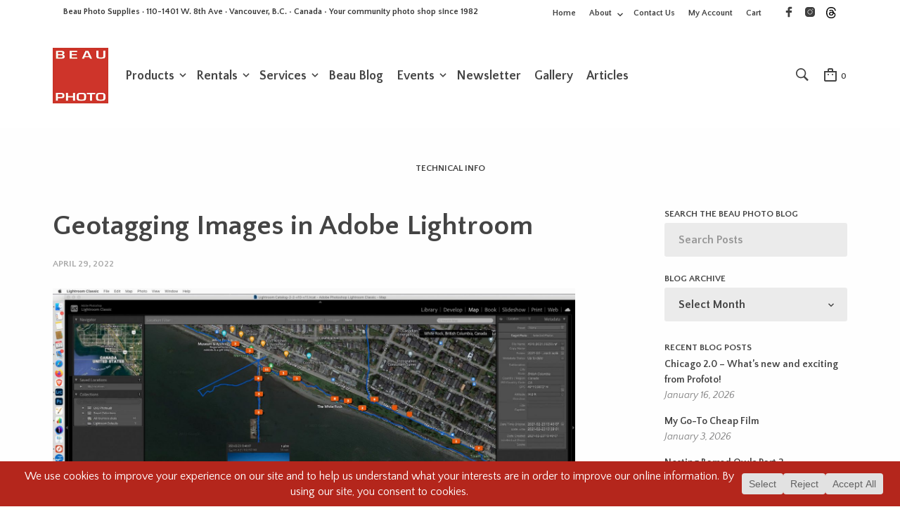

--- FILE ---
content_type: text/html; charset=utf-8
request_url: https://www.google.com/recaptcha/api2/anchor?ar=1&k=6LcT1ZEUAAAAAJaEDUVO5W6Rt1xgSFLBPvmhBDyT&co=aHR0cHM6Ly93d3cuYmVhdXBob3RvLmNvbTo0NDM.&hl=en&v=PoyoqOPhxBO7pBk68S4YbpHZ&size=invisible&anchor-ms=20000&execute-ms=30000&cb=h0sy37nh9rdy
body_size: 48678
content:
<!DOCTYPE HTML><html dir="ltr" lang="en"><head><meta http-equiv="Content-Type" content="text/html; charset=UTF-8">
<meta http-equiv="X-UA-Compatible" content="IE=edge">
<title>reCAPTCHA</title>
<style type="text/css">
/* cyrillic-ext */
@font-face {
  font-family: 'Roboto';
  font-style: normal;
  font-weight: 400;
  font-stretch: 100%;
  src: url(//fonts.gstatic.com/s/roboto/v48/KFO7CnqEu92Fr1ME7kSn66aGLdTylUAMa3GUBHMdazTgWw.woff2) format('woff2');
  unicode-range: U+0460-052F, U+1C80-1C8A, U+20B4, U+2DE0-2DFF, U+A640-A69F, U+FE2E-FE2F;
}
/* cyrillic */
@font-face {
  font-family: 'Roboto';
  font-style: normal;
  font-weight: 400;
  font-stretch: 100%;
  src: url(//fonts.gstatic.com/s/roboto/v48/KFO7CnqEu92Fr1ME7kSn66aGLdTylUAMa3iUBHMdazTgWw.woff2) format('woff2');
  unicode-range: U+0301, U+0400-045F, U+0490-0491, U+04B0-04B1, U+2116;
}
/* greek-ext */
@font-face {
  font-family: 'Roboto';
  font-style: normal;
  font-weight: 400;
  font-stretch: 100%;
  src: url(//fonts.gstatic.com/s/roboto/v48/KFO7CnqEu92Fr1ME7kSn66aGLdTylUAMa3CUBHMdazTgWw.woff2) format('woff2');
  unicode-range: U+1F00-1FFF;
}
/* greek */
@font-face {
  font-family: 'Roboto';
  font-style: normal;
  font-weight: 400;
  font-stretch: 100%;
  src: url(//fonts.gstatic.com/s/roboto/v48/KFO7CnqEu92Fr1ME7kSn66aGLdTylUAMa3-UBHMdazTgWw.woff2) format('woff2');
  unicode-range: U+0370-0377, U+037A-037F, U+0384-038A, U+038C, U+038E-03A1, U+03A3-03FF;
}
/* math */
@font-face {
  font-family: 'Roboto';
  font-style: normal;
  font-weight: 400;
  font-stretch: 100%;
  src: url(//fonts.gstatic.com/s/roboto/v48/KFO7CnqEu92Fr1ME7kSn66aGLdTylUAMawCUBHMdazTgWw.woff2) format('woff2');
  unicode-range: U+0302-0303, U+0305, U+0307-0308, U+0310, U+0312, U+0315, U+031A, U+0326-0327, U+032C, U+032F-0330, U+0332-0333, U+0338, U+033A, U+0346, U+034D, U+0391-03A1, U+03A3-03A9, U+03B1-03C9, U+03D1, U+03D5-03D6, U+03F0-03F1, U+03F4-03F5, U+2016-2017, U+2034-2038, U+203C, U+2040, U+2043, U+2047, U+2050, U+2057, U+205F, U+2070-2071, U+2074-208E, U+2090-209C, U+20D0-20DC, U+20E1, U+20E5-20EF, U+2100-2112, U+2114-2115, U+2117-2121, U+2123-214F, U+2190, U+2192, U+2194-21AE, U+21B0-21E5, U+21F1-21F2, U+21F4-2211, U+2213-2214, U+2216-22FF, U+2308-230B, U+2310, U+2319, U+231C-2321, U+2336-237A, U+237C, U+2395, U+239B-23B7, U+23D0, U+23DC-23E1, U+2474-2475, U+25AF, U+25B3, U+25B7, U+25BD, U+25C1, U+25CA, U+25CC, U+25FB, U+266D-266F, U+27C0-27FF, U+2900-2AFF, U+2B0E-2B11, U+2B30-2B4C, U+2BFE, U+3030, U+FF5B, U+FF5D, U+1D400-1D7FF, U+1EE00-1EEFF;
}
/* symbols */
@font-face {
  font-family: 'Roboto';
  font-style: normal;
  font-weight: 400;
  font-stretch: 100%;
  src: url(//fonts.gstatic.com/s/roboto/v48/KFO7CnqEu92Fr1ME7kSn66aGLdTylUAMaxKUBHMdazTgWw.woff2) format('woff2');
  unicode-range: U+0001-000C, U+000E-001F, U+007F-009F, U+20DD-20E0, U+20E2-20E4, U+2150-218F, U+2190, U+2192, U+2194-2199, U+21AF, U+21E6-21F0, U+21F3, U+2218-2219, U+2299, U+22C4-22C6, U+2300-243F, U+2440-244A, U+2460-24FF, U+25A0-27BF, U+2800-28FF, U+2921-2922, U+2981, U+29BF, U+29EB, U+2B00-2BFF, U+4DC0-4DFF, U+FFF9-FFFB, U+10140-1018E, U+10190-1019C, U+101A0, U+101D0-101FD, U+102E0-102FB, U+10E60-10E7E, U+1D2C0-1D2D3, U+1D2E0-1D37F, U+1F000-1F0FF, U+1F100-1F1AD, U+1F1E6-1F1FF, U+1F30D-1F30F, U+1F315, U+1F31C, U+1F31E, U+1F320-1F32C, U+1F336, U+1F378, U+1F37D, U+1F382, U+1F393-1F39F, U+1F3A7-1F3A8, U+1F3AC-1F3AF, U+1F3C2, U+1F3C4-1F3C6, U+1F3CA-1F3CE, U+1F3D4-1F3E0, U+1F3ED, U+1F3F1-1F3F3, U+1F3F5-1F3F7, U+1F408, U+1F415, U+1F41F, U+1F426, U+1F43F, U+1F441-1F442, U+1F444, U+1F446-1F449, U+1F44C-1F44E, U+1F453, U+1F46A, U+1F47D, U+1F4A3, U+1F4B0, U+1F4B3, U+1F4B9, U+1F4BB, U+1F4BF, U+1F4C8-1F4CB, U+1F4D6, U+1F4DA, U+1F4DF, U+1F4E3-1F4E6, U+1F4EA-1F4ED, U+1F4F7, U+1F4F9-1F4FB, U+1F4FD-1F4FE, U+1F503, U+1F507-1F50B, U+1F50D, U+1F512-1F513, U+1F53E-1F54A, U+1F54F-1F5FA, U+1F610, U+1F650-1F67F, U+1F687, U+1F68D, U+1F691, U+1F694, U+1F698, U+1F6AD, U+1F6B2, U+1F6B9-1F6BA, U+1F6BC, U+1F6C6-1F6CF, U+1F6D3-1F6D7, U+1F6E0-1F6EA, U+1F6F0-1F6F3, U+1F6F7-1F6FC, U+1F700-1F7FF, U+1F800-1F80B, U+1F810-1F847, U+1F850-1F859, U+1F860-1F887, U+1F890-1F8AD, U+1F8B0-1F8BB, U+1F8C0-1F8C1, U+1F900-1F90B, U+1F93B, U+1F946, U+1F984, U+1F996, U+1F9E9, U+1FA00-1FA6F, U+1FA70-1FA7C, U+1FA80-1FA89, U+1FA8F-1FAC6, U+1FACE-1FADC, U+1FADF-1FAE9, U+1FAF0-1FAF8, U+1FB00-1FBFF;
}
/* vietnamese */
@font-face {
  font-family: 'Roboto';
  font-style: normal;
  font-weight: 400;
  font-stretch: 100%;
  src: url(//fonts.gstatic.com/s/roboto/v48/KFO7CnqEu92Fr1ME7kSn66aGLdTylUAMa3OUBHMdazTgWw.woff2) format('woff2');
  unicode-range: U+0102-0103, U+0110-0111, U+0128-0129, U+0168-0169, U+01A0-01A1, U+01AF-01B0, U+0300-0301, U+0303-0304, U+0308-0309, U+0323, U+0329, U+1EA0-1EF9, U+20AB;
}
/* latin-ext */
@font-face {
  font-family: 'Roboto';
  font-style: normal;
  font-weight: 400;
  font-stretch: 100%;
  src: url(//fonts.gstatic.com/s/roboto/v48/KFO7CnqEu92Fr1ME7kSn66aGLdTylUAMa3KUBHMdazTgWw.woff2) format('woff2');
  unicode-range: U+0100-02BA, U+02BD-02C5, U+02C7-02CC, U+02CE-02D7, U+02DD-02FF, U+0304, U+0308, U+0329, U+1D00-1DBF, U+1E00-1E9F, U+1EF2-1EFF, U+2020, U+20A0-20AB, U+20AD-20C0, U+2113, U+2C60-2C7F, U+A720-A7FF;
}
/* latin */
@font-face {
  font-family: 'Roboto';
  font-style: normal;
  font-weight: 400;
  font-stretch: 100%;
  src: url(//fonts.gstatic.com/s/roboto/v48/KFO7CnqEu92Fr1ME7kSn66aGLdTylUAMa3yUBHMdazQ.woff2) format('woff2');
  unicode-range: U+0000-00FF, U+0131, U+0152-0153, U+02BB-02BC, U+02C6, U+02DA, U+02DC, U+0304, U+0308, U+0329, U+2000-206F, U+20AC, U+2122, U+2191, U+2193, U+2212, U+2215, U+FEFF, U+FFFD;
}
/* cyrillic-ext */
@font-face {
  font-family: 'Roboto';
  font-style: normal;
  font-weight: 500;
  font-stretch: 100%;
  src: url(//fonts.gstatic.com/s/roboto/v48/KFO7CnqEu92Fr1ME7kSn66aGLdTylUAMa3GUBHMdazTgWw.woff2) format('woff2');
  unicode-range: U+0460-052F, U+1C80-1C8A, U+20B4, U+2DE0-2DFF, U+A640-A69F, U+FE2E-FE2F;
}
/* cyrillic */
@font-face {
  font-family: 'Roboto';
  font-style: normal;
  font-weight: 500;
  font-stretch: 100%;
  src: url(//fonts.gstatic.com/s/roboto/v48/KFO7CnqEu92Fr1ME7kSn66aGLdTylUAMa3iUBHMdazTgWw.woff2) format('woff2');
  unicode-range: U+0301, U+0400-045F, U+0490-0491, U+04B0-04B1, U+2116;
}
/* greek-ext */
@font-face {
  font-family: 'Roboto';
  font-style: normal;
  font-weight: 500;
  font-stretch: 100%;
  src: url(//fonts.gstatic.com/s/roboto/v48/KFO7CnqEu92Fr1ME7kSn66aGLdTylUAMa3CUBHMdazTgWw.woff2) format('woff2');
  unicode-range: U+1F00-1FFF;
}
/* greek */
@font-face {
  font-family: 'Roboto';
  font-style: normal;
  font-weight: 500;
  font-stretch: 100%;
  src: url(//fonts.gstatic.com/s/roboto/v48/KFO7CnqEu92Fr1ME7kSn66aGLdTylUAMa3-UBHMdazTgWw.woff2) format('woff2');
  unicode-range: U+0370-0377, U+037A-037F, U+0384-038A, U+038C, U+038E-03A1, U+03A3-03FF;
}
/* math */
@font-face {
  font-family: 'Roboto';
  font-style: normal;
  font-weight: 500;
  font-stretch: 100%;
  src: url(//fonts.gstatic.com/s/roboto/v48/KFO7CnqEu92Fr1ME7kSn66aGLdTylUAMawCUBHMdazTgWw.woff2) format('woff2');
  unicode-range: U+0302-0303, U+0305, U+0307-0308, U+0310, U+0312, U+0315, U+031A, U+0326-0327, U+032C, U+032F-0330, U+0332-0333, U+0338, U+033A, U+0346, U+034D, U+0391-03A1, U+03A3-03A9, U+03B1-03C9, U+03D1, U+03D5-03D6, U+03F0-03F1, U+03F4-03F5, U+2016-2017, U+2034-2038, U+203C, U+2040, U+2043, U+2047, U+2050, U+2057, U+205F, U+2070-2071, U+2074-208E, U+2090-209C, U+20D0-20DC, U+20E1, U+20E5-20EF, U+2100-2112, U+2114-2115, U+2117-2121, U+2123-214F, U+2190, U+2192, U+2194-21AE, U+21B0-21E5, U+21F1-21F2, U+21F4-2211, U+2213-2214, U+2216-22FF, U+2308-230B, U+2310, U+2319, U+231C-2321, U+2336-237A, U+237C, U+2395, U+239B-23B7, U+23D0, U+23DC-23E1, U+2474-2475, U+25AF, U+25B3, U+25B7, U+25BD, U+25C1, U+25CA, U+25CC, U+25FB, U+266D-266F, U+27C0-27FF, U+2900-2AFF, U+2B0E-2B11, U+2B30-2B4C, U+2BFE, U+3030, U+FF5B, U+FF5D, U+1D400-1D7FF, U+1EE00-1EEFF;
}
/* symbols */
@font-face {
  font-family: 'Roboto';
  font-style: normal;
  font-weight: 500;
  font-stretch: 100%;
  src: url(//fonts.gstatic.com/s/roboto/v48/KFO7CnqEu92Fr1ME7kSn66aGLdTylUAMaxKUBHMdazTgWw.woff2) format('woff2');
  unicode-range: U+0001-000C, U+000E-001F, U+007F-009F, U+20DD-20E0, U+20E2-20E4, U+2150-218F, U+2190, U+2192, U+2194-2199, U+21AF, U+21E6-21F0, U+21F3, U+2218-2219, U+2299, U+22C4-22C6, U+2300-243F, U+2440-244A, U+2460-24FF, U+25A0-27BF, U+2800-28FF, U+2921-2922, U+2981, U+29BF, U+29EB, U+2B00-2BFF, U+4DC0-4DFF, U+FFF9-FFFB, U+10140-1018E, U+10190-1019C, U+101A0, U+101D0-101FD, U+102E0-102FB, U+10E60-10E7E, U+1D2C0-1D2D3, U+1D2E0-1D37F, U+1F000-1F0FF, U+1F100-1F1AD, U+1F1E6-1F1FF, U+1F30D-1F30F, U+1F315, U+1F31C, U+1F31E, U+1F320-1F32C, U+1F336, U+1F378, U+1F37D, U+1F382, U+1F393-1F39F, U+1F3A7-1F3A8, U+1F3AC-1F3AF, U+1F3C2, U+1F3C4-1F3C6, U+1F3CA-1F3CE, U+1F3D4-1F3E0, U+1F3ED, U+1F3F1-1F3F3, U+1F3F5-1F3F7, U+1F408, U+1F415, U+1F41F, U+1F426, U+1F43F, U+1F441-1F442, U+1F444, U+1F446-1F449, U+1F44C-1F44E, U+1F453, U+1F46A, U+1F47D, U+1F4A3, U+1F4B0, U+1F4B3, U+1F4B9, U+1F4BB, U+1F4BF, U+1F4C8-1F4CB, U+1F4D6, U+1F4DA, U+1F4DF, U+1F4E3-1F4E6, U+1F4EA-1F4ED, U+1F4F7, U+1F4F9-1F4FB, U+1F4FD-1F4FE, U+1F503, U+1F507-1F50B, U+1F50D, U+1F512-1F513, U+1F53E-1F54A, U+1F54F-1F5FA, U+1F610, U+1F650-1F67F, U+1F687, U+1F68D, U+1F691, U+1F694, U+1F698, U+1F6AD, U+1F6B2, U+1F6B9-1F6BA, U+1F6BC, U+1F6C6-1F6CF, U+1F6D3-1F6D7, U+1F6E0-1F6EA, U+1F6F0-1F6F3, U+1F6F7-1F6FC, U+1F700-1F7FF, U+1F800-1F80B, U+1F810-1F847, U+1F850-1F859, U+1F860-1F887, U+1F890-1F8AD, U+1F8B0-1F8BB, U+1F8C0-1F8C1, U+1F900-1F90B, U+1F93B, U+1F946, U+1F984, U+1F996, U+1F9E9, U+1FA00-1FA6F, U+1FA70-1FA7C, U+1FA80-1FA89, U+1FA8F-1FAC6, U+1FACE-1FADC, U+1FADF-1FAE9, U+1FAF0-1FAF8, U+1FB00-1FBFF;
}
/* vietnamese */
@font-face {
  font-family: 'Roboto';
  font-style: normal;
  font-weight: 500;
  font-stretch: 100%;
  src: url(//fonts.gstatic.com/s/roboto/v48/KFO7CnqEu92Fr1ME7kSn66aGLdTylUAMa3OUBHMdazTgWw.woff2) format('woff2');
  unicode-range: U+0102-0103, U+0110-0111, U+0128-0129, U+0168-0169, U+01A0-01A1, U+01AF-01B0, U+0300-0301, U+0303-0304, U+0308-0309, U+0323, U+0329, U+1EA0-1EF9, U+20AB;
}
/* latin-ext */
@font-face {
  font-family: 'Roboto';
  font-style: normal;
  font-weight: 500;
  font-stretch: 100%;
  src: url(//fonts.gstatic.com/s/roboto/v48/KFO7CnqEu92Fr1ME7kSn66aGLdTylUAMa3KUBHMdazTgWw.woff2) format('woff2');
  unicode-range: U+0100-02BA, U+02BD-02C5, U+02C7-02CC, U+02CE-02D7, U+02DD-02FF, U+0304, U+0308, U+0329, U+1D00-1DBF, U+1E00-1E9F, U+1EF2-1EFF, U+2020, U+20A0-20AB, U+20AD-20C0, U+2113, U+2C60-2C7F, U+A720-A7FF;
}
/* latin */
@font-face {
  font-family: 'Roboto';
  font-style: normal;
  font-weight: 500;
  font-stretch: 100%;
  src: url(//fonts.gstatic.com/s/roboto/v48/KFO7CnqEu92Fr1ME7kSn66aGLdTylUAMa3yUBHMdazQ.woff2) format('woff2');
  unicode-range: U+0000-00FF, U+0131, U+0152-0153, U+02BB-02BC, U+02C6, U+02DA, U+02DC, U+0304, U+0308, U+0329, U+2000-206F, U+20AC, U+2122, U+2191, U+2193, U+2212, U+2215, U+FEFF, U+FFFD;
}
/* cyrillic-ext */
@font-face {
  font-family: 'Roboto';
  font-style: normal;
  font-weight: 900;
  font-stretch: 100%;
  src: url(//fonts.gstatic.com/s/roboto/v48/KFO7CnqEu92Fr1ME7kSn66aGLdTylUAMa3GUBHMdazTgWw.woff2) format('woff2');
  unicode-range: U+0460-052F, U+1C80-1C8A, U+20B4, U+2DE0-2DFF, U+A640-A69F, U+FE2E-FE2F;
}
/* cyrillic */
@font-face {
  font-family: 'Roboto';
  font-style: normal;
  font-weight: 900;
  font-stretch: 100%;
  src: url(//fonts.gstatic.com/s/roboto/v48/KFO7CnqEu92Fr1ME7kSn66aGLdTylUAMa3iUBHMdazTgWw.woff2) format('woff2');
  unicode-range: U+0301, U+0400-045F, U+0490-0491, U+04B0-04B1, U+2116;
}
/* greek-ext */
@font-face {
  font-family: 'Roboto';
  font-style: normal;
  font-weight: 900;
  font-stretch: 100%;
  src: url(//fonts.gstatic.com/s/roboto/v48/KFO7CnqEu92Fr1ME7kSn66aGLdTylUAMa3CUBHMdazTgWw.woff2) format('woff2');
  unicode-range: U+1F00-1FFF;
}
/* greek */
@font-face {
  font-family: 'Roboto';
  font-style: normal;
  font-weight: 900;
  font-stretch: 100%;
  src: url(//fonts.gstatic.com/s/roboto/v48/KFO7CnqEu92Fr1ME7kSn66aGLdTylUAMa3-UBHMdazTgWw.woff2) format('woff2');
  unicode-range: U+0370-0377, U+037A-037F, U+0384-038A, U+038C, U+038E-03A1, U+03A3-03FF;
}
/* math */
@font-face {
  font-family: 'Roboto';
  font-style: normal;
  font-weight: 900;
  font-stretch: 100%;
  src: url(//fonts.gstatic.com/s/roboto/v48/KFO7CnqEu92Fr1ME7kSn66aGLdTylUAMawCUBHMdazTgWw.woff2) format('woff2');
  unicode-range: U+0302-0303, U+0305, U+0307-0308, U+0310, U+0312, U+0315, U+031A, U+0326-0327, U+032C, U+032F-0330, U+0332-0333, U+0338, U+033A, U+0346, U+034D, U+0391-03A1, U+03A3-03A9, U+03B1-03C9, U+03D1, U+03D5-03D6, U+03F0-03F1, U+03F4-03F5, U+2016-2017, U+2034-2038, U+203C, U+2040, U+2043, U+2047, U+2050, U+2057, U+205F, U+2070-2071, U+2074-208E, U+2090-209C, U+20D0-20DC, U+20E1, U+20E5-20EF, U+2100-2112, U+2114-2115, U+2117-2121, U+2123-214F, U+2190, U+2192, U+2194-21AE, U+21B0-21E5, U+21F1-21F2, U+21F4-2211, U+2213-2214, U+2216-22FF, U+2308-230B, U+2310, U+2319, U+231C-2321, U+2336-237A, U+237C, U+2395, U+239B-23B7, U+23D0, U+23DC-23E1, U+2474-2475, U+25AF, U+25B3, U+25B7, U+25BD, U+25C1, U+25CA, U+25CC, U+25FB, U+266D-266F, U+27C0-27FF, U+2900-2AFF, U+2B0E-2B11, U+2B30-2B4C, U+2BFE, U+3030, U+FF5B, U+FF5D, U+1D400-1D7FF, U+1EE00-1EEFF;
}
/* symbols */
@font-face {
  font-family: 'Roboto';
  font-style: normal;
  font-weight: 900;
  font-stretch: 100%;
  src: url(//fonts.gstatic.com/s/roboto/v48/KFO7CnqEu92Fr1ME7kSn66aGLdTylUAMaxKUBHMdazTgWw.woff2) format('woff2');
  unicode-range: U+0001-000C, U+000E-001F, U+007F-009F, U+20DD-20E0, U+20E2-20E4, U+2150-218F, U+2190, U+2192, U+2194-2199, U+21AF, U+21E6-21F0, U+21F3, U+2218-2219, U+2299, U+22C4-22C6, U+2300-243F, U+2440-244A, U+2460-24FF, U+25A0-27BF, U+2800-28FF, U+2921-2922, U+2981, U+29BF, U+29EB, U+2B00-2BFF, U+4DC0-4DFF, U+FFF9-FFFB, U+10140-1018E, U+10190-1019C, U+101A0, U+101D0-101FD, U+102E0-102FB, U+10E60-10E7E, U+1D2C0-1D2D3, U+1D2E0-1D37F, U+1F000-1F0FF, U+1F100-1F1AD, U+1F1E6-1F1FF, U+1F30D-1F30F, U+1F315, U+1F31C, U+1F31E, U+1F320-1F32C, U+1F336, U+1F378, U+1F37D, U+1F382, U+1F393-1F39F, U+1F3A7-1F3A8, U+1F3AC-1F3AF, U+1F3C2, U+1F3C4-1F3C6, U+1F3CA-1F3CE, U+1F3D4-1F3E0, U+1F3ED, U+1F3F1-1F3F3, U+1F3F5-1F3F7, U+1F408, U+1F415, U+1F41F, U+1F426, U+1F43F, U+1F441-1F442, U+1F444, U+1F446-1F449, U+1F44C-1F44E, U+1F453, U+1F46A, U+1F47D, U+1F4A3, U+1F4B0, U+1F4B3, U+1F4B9, U+1F4BB, U+1F4BF, U+1F4C8-1F4CB, U+1F4D6, U+1F4DA, U+1F4DF, U+1F4E3-1F4E6, U+1F4EA-1F4ED, U+1F4F7, U+1F4F9-1F4FB, U+1F4FD-1F4FE, U+1F503, U+1F507-1F50B, U+1F50D, U+1F512-1F513, U+1F53E-1F54A, U+1F54F-1F5FA, U+1F610, U+1F650-1F67F, U+1F687, U+1F68D, U+1F691, U+1F694, U+1F698, U+1F6AD, U+1F6B2, U+1F6B9-1F6BA, U+1F6BC, U+1F6C6-1F6CF, U+1F6D3-1F6D7, U+1F6E0-1F6EA, U+1F6F0-1F6F3, U+1F6F7-1F6FC, U+1F700-1F7FF, U+1F800-1F80B, U+1F810-1F847, U+1F850-1F859, U+1F860-1F887, U+1F890-1F8AD, U+1F8B0-1F8BB, U+1F8C0-1F8C1, U+1F900-1F90B, U+1F93B, U+1F946, U+1F984, U+1F996, U+1F9E9, U+1FA00-1FA6F, U+1FA70-1FA7C, U+1FA80-1FA89, U+1FA8F-1FAC6, U+1FACE-1FADC, U+1FADF-1FAE9, U+1FAF0-1FAF8, U+1FB00-1FBFF;
}
/* vietnamese */
@font-face {
  font-family: 'Roboto';
  font-style: normal;
  font-weight: 900;
  font-stretch: 100%;
  src: url(//fonts.gstatic.com/s/roboto/v48/KFO7CnqEu92Fr1ME7kSn66aGLdTylUAMa3OUBHMdazTgWw.woff2) format('woff2');
  unicode-range: U+0102-0103, U+0110-0111, U+0128-0129, U+0168-0169, U+01A0-01A1, U+01AF-01B0, U+0300-0301, U+0303-0304, U+0308-0309, U+0323, U+0329, U+1EA0-1EF9, U+20AB;
}
/* latin-ext */
@font-face {
  font-family: 'Roboto';
  font-style: normal;
  font-weight: 900;
  font-stretch: 100%;
  src: url(//fonts.gstatic.com/s/roboto/v48/KFO7CnqEu92Fr1ME7kSn66aGLdTylUAMa3KUBHMdazTgWw.woff2) format('woff2');
  unicode-range: U+0100-02BA, U+02BD-02C5, U+02C7-02CC, U+02CE-02D7, U+02DD-02FF, U+0304, U+0308, U+0329, U+1D00-1DBF, U+1E00-1E9F, U+1EF2-1EFF, U+2020, U+20A0-20AB, U+20AD-20C0, U+2113, U+2C60-2C7F, U+A720-A7FF;
}
/* latin */
@font-face {
  font-family: 'Roboto';
  font-style: normal;
  font-weight: 900;
  font-stretch: 100%;
  src: url(//fonts.gstatic.com/s/roboto/v48/KFO7CnqEu92Fr1ME7kSn66aGLdTylUAMa3yUBHMdazQ.woff2) format('woff2');
  unicode-range: U+0000-00FF, U+0131, U+0152-0153, U+02BB-02BC, U+02C6, U+02DA, U+02DC, U+0304, U+0308, U+0329, U+2000-206F, U+20AC, U+2122, U+2191, U+2193, U+2212, U+2215, U+FEFF, U+FFFD;
}

</style>
<link rel="stylesheet" type="text/css" href="https://www.gstatic.com/recaptcha/releases/PoyoqOPhxBO7pBk68S4YbpHZ/styles__ltr.css">
<script nonce="BXJ-7WHID4nd91lurfhCjQ" type="text/javascript">window['__recaptcha_api'] = 'https://www.google.com/recaptcha/api2/';</script>
<script type="text/javascript" src="https://www.gstatic.com/recaptcha/releases/PoyoqOPhxBO7pBk68S4YbpHZ/recaptcha__en.js" nonce="BXJ-7WHID4nd91lurfhCjQ">
      
    </script></head>
<body><div id="rc-anchor-alert" class="rc-anchor-alert"></div>
<input type="hidden" id="recaptcha-token" value="[base64]">
<script type="text/javascript" nonce="BXJ-7WHID4nd91lurfhCjQ">
      recaptcha.anchor.Main.init("[\x22ainput\x22,[\x22bgdata\x22,\x22\x22,\[base64]/[base64]/[base64]/bmV3IHJbeF0oY1swXSk6RT09Mj9uZXcgclt4XShjWzBdLGNbMV0pOkU9PTM/bmV3IHJbeF0oY1swXSxjWzFdLGNbMl0pOkU9PTQ/[base64]/[base64]/[base64]/[base64]/[base64]/[base64]/[base64]/[base64]\x22,\[base64]\\u003d\x22,\[base64]/DsEzCksKowp3DqAVUK2XDvMOoeHMdCsKKTxoeworDjyHCn8K7FGvCr8OcAcOJw5zCt8OLw5fDncKFwp/ClERkwqU/[base64]/CiWPCrSEPw7vDlgxDwrLDocKvwrXCgcKkWsOVwqzChFTCo3PCgXF0w4/DqmrCvcKvHGYMS8OEw4DDlh1jJRHDk8OaDMKUwpHDmTTDsMOaD8OED1JLVcOXd8OufCcCUMOMIsK0wo/CmMKMwoPDmRRIw5pzw7/DgsO0DMKPW8K1A8OeF8OpecKrw73DmGPCkmPDlmB+KcKGw4LCg8O2wp/Dj8KgcsOwwo3Dp0M0EirCli3DvwNHC8Kcw4bDuSLDqWY8GsO7wrtvwptCQinCjEUpQ8K9wpPCm8Ouw7lEa8KRDcKmw6x0wqcbwrHDgsKxwpMdTGvClcK4wpstwp0CO8OtQMKhw5/DnA87Y8OlPcKyw7zDvcOPVC9iw53DnQzDgivCjQNvMFMsIyLDn8O6JBoTwoXCoXnCm2jClcK4wprDmcKMYy/CnAHCsCNhRF/CuVLCkDLCvMOmMjvDpcKkw67Dq2B7w7tlw7LCgh/Cm8KSEsOgw4bDosOqwp7CjhVvw57DjB1+w7/[base64]/ChMOFwpbDu8Kew5kcQMKeEMOzAMOORlQ0w6k7Di/CjMK4w5gDw6ULfQBvwpnDpxrDuMOvw514wpFNUsOMLcKbwoo5w7spwoPDljPDhMKKPSt+wo3Doh/Ch3LChmbDnEzDujXCrcO9wqV7dsOTXXRxO8KAacKMAjpjJBrCgw/DksOMw5TCkQZKwrwOWWAww4c8wq5awpzCrnzCmWxXw4MOcH/[base64]/CkRnCuTYmKMO2BcKtwobDkzzDksKxwpbCo8KWwrYwKhPCtMOlJEgKZ8K7woMDw4g7wp/Ct0lFwowSwqXClzwfaFM1LVvCqMONUcK1SjJXw4lnbcONwpYUZcKGwoMaw63DoFIEZMKqMUsmY8OZUzfCvUbCr8OXXhLDpjEMwop9QxkOw4/DpCHClFZFTG4Ew5/[base64]/ClRRZPcKtN8OtAMKaMcK+QB7ChEPCoVfDucK0PcOYF8K5w6FtWsKke8OrwpQnwpk0LxAORMOFdm3CkMKYwpHCucKWw6jCu8KzGcOcbcOIeMKVN8OVwq1Vwp/ClnfCkV5ubV/CscKJfWvCviIIfl/DgkknwokTBsKDbkDCrwR5wrEPwo7Dvh3CscOHw7ciw5YWw58HcW7DscOMw5xYWkYCwqfCry7CvcOyAMOwc8ORwpLClFRUBQpBVhPCkwnDgB/[base64]/[base64]/[base64]/AMK4JsKywrghGmAgYw8fSx/Cp1LDn1XCisOYwqrCgTPCgcKLRsKrJMOAMjtfwocdHlQdwrMSwq7ChcOrwph1FGXDucO4wrDCr2fDqcODwohkSsOVwqFmJsOCRzXDuhJYwrYmUErDmTHCkR/CsMOqEsKeCm3DpMOiwrLDjUNbw4bCiMO7wqnCucOkecKUB0x1N8O/w6hoKx3Cl3jCqXzDncOmJV0Vw5NidB5rc8KcwovClsOQSErDlQIoQ2YmEm/Do34jHhvDjnLDmBd7HGbDscO6wpLDrcOCwrvCmmpSw4DCtcKDwr8SLcOvf8Kow4EGw6xcw6bDqcKPwoh/[base64]/Dh8KNwp7DoATDm3gVw5QTw43Ds8KBw6TDmcKLwpvDlFHDgMOGdElvXnNuw43DuCvCk8KPfMOlHcO/w7fCuMOSPsKow63CsE/Dq8O+bcOTHQ7DkmodwqAtwpRxVMOIwpHCtw94wrJRDQBRwpvClU/[base64]/w4NzB3Zvw6vCnMKUcQA6wpxmLhQDP8KzNcKowpo4ZDDDpcK5dCfCmUgwcMO1HFvDisO4X8KRCyd4SxHDkMKTESdGwq/CuVfCj8OvC1jCvsKVA1hSw6FlwpcXw4gCw7N5YMOfcmTDrcKzZ8OZDUkYwrPDkRTDj8OTw5V0wo9YZMO/[base64]/[base64]/CssO0wqwQVMKQfXoIw6Uew7LDssK3woUTw5RAwpfCtcO+w4DCssOaw4s/[base64]/CgMKIw43ChCw0w4zCilEvwrweI8Ojw4QdHcOnYMKcN8OeBMOkw4TCjzvCmcOnXEI7EHPCocOKb8KPMHlmHh4kwpFKw7NoKcOFw6MdNA55IsKPScOew7TCuSDClMKJw6bDqTvDl2rCuMKzBcKtwptBYcOdesK8dE3DuMOww47CuD9LwqbDpsK/cwTDp8K2wrDClyTDp8KKQHg5w7BHJsKJwoA6w47DnDvDhDEWZ8OKwqwYEMKMSmPCqBJtw6fCpMO+I8KGwozClE7DtcOqOTfCpwvDmsOVPcOCVMOEwq/DgcKlfMK1wofCrcOywp7CiBzCssOsCVIMbmrCmhV/wrB6w6Rvw4XCpCZWK8KUIMO9ScOiw5Z2Z8Ojw6fCvsKTHUXCvsK5w5tFI8KwemB7wqJeO8OdTis9VXgqw70DRjddF8OOSsOqF8Owwr7DvMO7w5pow5k7V8KxwqN6ZH0wwr3Cj1M2FcOxemgrwrTDmMOVw5Fbwo/DncOxWsOQw4LDnj7CscOaK8OLw4zDqkzCgw7CmcKbwp4cwoDDjFzCqcOVcMOPH2bDgsOkDcKmdcOAw7Qmw49Bw5UtS3/CoWTCvg3Cm8OaA282CwHClG82wqsGUB7Ch8KVQQY6GcK6w6pxw5vCnUHDqsKhw5Vww5HDqMONwpQmKcO2wogkw4TDuMO+Nm7CnSvDjMOMwpFleyjChsOgHj/DmsObV8KiYiJtbcKgwojDg8KAOUnCi8OLwpY2ZUbDrcO3KhrCs8KicAnDvMKew5NawpHDkUfDtidHwqgHFsO8wrpSw4FqfcOnThU8dDNnDMOicz0EesOgwp4GSm/ChVrCtThYWh8Sw7DCkcK9Z8KDw5lKH8K9wrQGbwrCmWrCgm1Mwphzw7vCkTHCo8Ktw4fDvi/Du0LCrStGKsOTLsKpw5QVTnnDnMKDHcKZwrvCuE0tw4PDqMOvfRZXwpkjZ8Kzw59Kw4vDoRnDu1HDo23DmRgdw59BPTXChGzDn8Kew41LexzCncKidD4lwr3CisKUw7/[base64]/CqRNVX04qw7PCnMKNB8KIKVYnw7LDiifDuzTCisK5w6PDlUl3YMOIwpYadsKyQBXCn33CicKCwrpTwrDDsGvChsKORmsnw53Dm8OAT8O0FMOgw4bDlVLDqzQrSnHCrMOKwrjDm8KKNGnDscOLwpbCtFhwaWnClsOHO8K9P0/[base64]/Dg8OLDHBJw5fDkcO8w6xjKsKKOAzDncKnw5cBwpMqTj3Dr8OVHSF8BB7DuDPCuRwvw4QnwoMFJ8O4wrojeMOXw5YoSMO3w7JPKksQGxxcwrfCi1EWdHTCkX0EHMKSZy4seGtTewhWOcOsw57Cm8Kvw4NJw5QJQ8K5C8OWwop5wpHDvsOqLQIMTy/DqcOHwp9MScOsw6jCn2JgwpnDihPCpMO0AMKhw5JMOGENGCRFw41ieT3DncKRB8K2d8KCSsOwwrzDnMKYV1hJSzLCo8OIVmrChX3Dhw0Zw6RnCcOSwoN7w5/CtVMyw7zDp8KOwqBjPsKNw5nCglHDpsKBw6NpCAwhwqDChcOowp/DrjY1eWcPEUPCocKtwqPCgMO9wpxKw5AAw6jCvMO/[base64]/wrJgWWNPRsKpwpEIG1hXPTTDnRPDj8OWIsKQw5cIw6c7SMO/[base64]/[base64]/CscOFwp9fw6rDlcOUworCrBnDpwsUwojCn8OgwqohK19rw4dCw44Qw73CmFIGK33Dk2HCihB1ewo5EMKpdmslwq1SXT9zTQ3DmH8PwrfDhMOCw6VxP1PDixIVw74/w4LCi3k2YsKfcC9kwrZ/A8O6w5wQwpLCs1o6w7XDkMOEOxjDgAXDpz5nwo89U8Khw4cZwqXCgsOzw4rDuiBsScKlecOeHRDCmgfDnMKKwrlkXsONw4wyT8O9w5Z/wqFVDcK2GmnDsxDCtMK+GCYIw5oSFjfClkdywpLCiMOHc8KXesOeC8Kow6zDjsOmwrFbw6txYiTDvENlUEdnw7sxa8KLw5gAwr3Dv0JEI8OzYiN7U8KCwpXCtw9Uw41qL0rCsg/CmQvCpTLDvcKWbsKKwq88Tj1Hw5lCw5pSwrZGcHjCjMOeZA/DvTJkLMKUw6vCmTxGVl/[base64]/CksK8R8Ogw63DtDh/EUrCk1DDgcKvcG3DvcOeRCFuOcOwwqsrPlrDvlDCozTDq8KeETnCgMOYwqNhJgIfE1TDvV/Cn8OZL25Sw5hzfXXDo8K2wpVVw5E/V8K9w7k+wpbCl8OEw4w9CX5dRjHDocKhDiPCs8Kvw7vCl8KCw5EEAsOYWFpnWhDDpcOuwrN5E3zCvcK/[base64]/CkcKfQ3hXSsO+WBDDnk4OJ0htwqrDgMOXAxFJbMK8ZsKWw5wYw4rDlsOEw5huOjc5ZVA1O8O3bsO3fcO1HjnDv2fDjDbCk1JTIB09wrJiMCbDt188asKPw60hOcKrw4Zmwr9yw4XCsMKowr3DrRDCk0PCrR51w6JuwpXDrsOzw4nCnmIBwq/DlGXCpMKKw4Riw6zCp2rCmxQOUTQGazPCq8OxwrxcwqbDg1HDm8OMwoZHw5bDlcKUIsKeJ8OlNRvCpTA+w4/Cg8OkwqnDp8OKBsKzDCcEwqVTS0HCmMOXwpA/wp/Dhn/CoWHCi8OZJcOQw7lfwokKYU/[base64]/[base64]/DjF3CisKfwonDiV9sYMOtw4zCqcOFN8OLwq9lwrjDuMOPZMKvYsOIwqjDt8OTNkIzwo0KB8O+NMOew7fDqsK9Nx5VZMKWScOUw4QGwqjDjMKsI8KuUsKmBi/[base64]/Dgx/DgMODbnvDuEtawp7CujdLUDLCgSJ1w6TDtnEXwqXCnsO/w6TDkwHCnTLCpSt9TkcUwojCumU/w5/[base64]/[base64]/KMKjP8OdU8Oew50Ow5Mzwq/CkypUAMOUw5vCm8OFwro0w6jCiHbDo8KAdcKfAQEvNlLDq8Kxw7XDm8OZwqfCgj3DsVY/wq8LV8KSwrzDiyTCiMKuNcKlQB7CkMOvbF0lwqXCrcO0HGjCnTFjwqvCjnZ/CEt6RGV6woBLRxx+w6TCgAhGVmPDoVbDscO4wo5EwqnDiMKyF8KFwqs8wpLDshNAwo7CnU3CnxImw49Iw7oSRMKiSMKNaMOJwrhow4/CiFonw6nDqSAQw7k5w5AeBsO+w4wpBsKtF8K3wpFvIMK3C0rCkVnCl8K6w4hmCcOhwofCmCPDhsKSLsKiJMKCw7k9SWcOwqB0wqHChcOewqNkwrJqGmEiHzLCo8OyTsKhw4/[base64]/wqDDiXLCs8KCdsOdw6nDszRRw5VmfcObwpXDh2UhwoMIw7zCg0bDiw4hw6jCs0TDnys3FsKfGhLClnZ7G8OdH2llJ8KBGMKGEgrCjVrDksOcRWFDw7ZdwrQCGMK5wrTCpMKoYETCo8OXw4I5w7c4wqB7ehfCqMKlwpEUwrzCrQfCkTnDu8OfHsK7aQ1/UXZ9w7rDpDYPwofCr8K5wozDimcXOWXDoMOxO8KTw6VGR3xaRcKyKcKQGy8xDyrDrcOYMW1hwqtCwq0CJsKVw4/[base64]/CglXCp0TClcO6BBPCjcKRemHDtcOUMsKjR8KfXsOUwpHDjCnDhMO/[base64]/ClcORTMK7BEvDksOIw7rDv8OxBcKwNDPDkyBXRsKMFmlKw6nDiEnDqcO3wrV9EhgswpcAwrPCn8KDwqbDq8KewqsaCsOEw6d8wqXDksOGHMO/wqcuYHTCu0/[base64]/CjxzDtkRAwoLDosOzw4bDgk/DjMOTwr3Cu8OHGcKRZcKsa8Kgw4rDpcO1M8OUw6zCu8OKw4wXQxjDt1rDg0xrwppPIcOSwqxQOMOpw48HMMKXBMOEwrodw6hIBhHCiMKWeDXDkQjClTbCs8KaFMObwpgSwqnDqihqGUwgwpBew7MFZcKpcBbDgBp5XkHDmcKfwr9KcMKLacK/wq8hT8OLw7BtSGcdwpLDj8KvOlPDusObwoXDmsKGdCpUw6BQEgBCJgbDpjY0c3VhwobDr2I8cGtySMOcwo7DssKLwojDhGNbMA/[base64]/[base64]/DtB11S07Dq2HClMKndQcqw7B5w7dlC8Oocmt8wobCiMKBw6ABwo/[base64]/DsUo2wp0ZV8KZw47CmMOLPlVfw5DDmiDDhMOqGz7Cj8K5w7LDocKdwrLDkwLCmMKCw4jCvU5EN3URDxx1EsKhFVcYTSYiMwLCmBLDm2JSw7fDhCkYIMOgw7g5woPCrQbDvS/CusKQw6g+dlQIEcKLeRzCjcKOJxPDucKGw7QRwqp3EsOMw5c/[base64]/ChMO+w63DpcOMMMKGwo7Dv1JoMsKYwpVkwpwKwqJ/OHQ6HFQQNcK8wq/DpMKoFsOawojCt3R7w6zCkEcdwphpw4d0w5sqU8OFGsOywqsYR8Odwqg4YjpUwr8SDhhuw4gdfMOrwrfDok3DisKUwoTDpm7CqgrDksOBRcOAO8O1wqI7w7EAK8KSwoEBc8K2wqgNw77DmT3DoUp0aQfDggEkGsKnwoLDmsO/e2rCtVRCw48zw5wZwrDCkDMqXm/CucOjwo8Cw67CoMKEwoNERlF7wqzDiMOswonDqsKFwqcUXsKlw7zDmcKWZ8OIAsOBDSVxIsO5w4/CiyJewrjDu3oCw4Ndw5fDsjlTZcKUBcKSR8OwRMOIw70rOMOdLAPDmsOCF8Kjw7Upfh7DlsKRw4PDgBzDqXokSHt+M2A2wo3Dh2DDqC7DmMOWA0nDsC3Dm2bCjBPCosKGwpkww4QHXEwbw63CtnU+w5jDicOUwp/Cn3oKw53DkVwURlR7w79vWcKEwpjCgkjCg3DDssOhw5UAwrgqdcOmw6TDsgAtw6NUOARAwotDDA43RkB4w4VJUcKfT8KUCXMDb8KtaG3DrHjCkzbDn8K/wrbCj8O7wqp4w4UjS8OuXcOYQSQ9w55+w75VPBDDq8K6HVllw43Drl7CqyTCpR3CqxrDl8O+w5pIwo1Tw6diZDXDt3/[base64]/[base64]/DgAfDln4KwrBSw5TCmA7Ds8OXXlvCnnnCl8OfwrbDkMKSDHnDoMKBw6Qvwr7DncKiw4nDhBFmEhsgw7tNw40oIEnCrDwNw7bCicOOFxIlO8KCwqrCiFQ0wqZeesOvwqw+bVjCl1XDrMOgRMKWV2QSLsKpw70wwojDgBdKL3AdMDpKwoLDnH8rw7MywoF7HEXDjcOUwp/CsQkQYsO0M8KxwqpyEXFAwqw1LcKYP8KRPnMLHSfDvsKnwovCvMKxWMOCw4nCois9wr/DhcKIaMKlwowrwqXDqhg+wr/CgsO/FMOSG8KJwq/CksKKRsOOwrxGwrvDscKjTms6wrDCoTx3w6wFbDZTwrPCqTDCsHLCvsOTUSzDhcOaLWAxSQAtwqFdBRAKQ8O6XVVxT1I7LylkP8KED8OxFcKbCMKfwpYOMsKSCcOsdWXDr8ORHALCggHDjcO/[base64]/EsOrw5rCoMOHw6rDpsOYMcOiLSrDk8KhNsOIZSPDhsK0wqZ/wpfDgMO5w6TDgUHCm2/CjMKlYTjClGzDhWAjwr/CnMOAw4oNwp3CusKlFsK5woPCtcKIwrp3dcKOw6jDnUDDuFzDmg/DozDDk8OEVsKfwoLDosOBwqjDgMObw5rDhmnCvsO6BsOWcQDCgMOqMMKawpIHA2NtCcOwRMO6cwwkeE3Dn8K4woLCosOzwo8Xw4IGMjnDlmPCgUHDkcO3w4LDv3kWw6NBfhcRw4XDgh/DsTtgK3rDnxVRw5/DvF/Do8K+w6jDnWjCnsO8w405w7wsw6ZUwr/CicOIw5jCnARqFhgvTB0hwr7Dq8OTwpXCp8KJw5jDlEbCijc2TQNrF8OIJmPDpSMRw7bCk8KpEMOCwpZ8F8KBwrXCk8Kuwo0dw73DjsOBw4vDj8KSYMKJOzbCo8OUw7zCuj/CpRTCqsK7w6zDqgIIwr09w7dbw6LClcOkeSdLfRrDj8KMCjPDmMKcw5XDgCYYw6vDlF/DpcKlwrDCvFDCkWoUJGxwwrnDjE/[base64]/CqyjDph48EgTDs8Otwp8kLEVsw7/[base64]/CMKHGivCs8O+wrzDiEXCgjkQQmY+E8KzYsOcwqHDjwhZaF3CmcKhNcOnUGZFVQU3w5/Dl1EHVXpbw5nDqcOYwoQJwoTDlCcuRTZSw7jDswswwofDmsO2w4Euw48mdEbChMOILsOGw4QjJcKMw5hdbmvDgsO5e8KnbcOwf1PCt23CjhjDgUbCusKuGMOkcMOXEmfCpmPDgDLCksOGwpnClsOAw7hFb8Odw61XKhHDi2rClnrDkHvDqhE8bFrDi8OEw6rDo8KMwq/Dg2J2aEvCgUVge8KZwqXDs8KHwpPCslvDnhUAdWcJMy9+XVbCnVXCl8KBw4HCscKmEcOxw6zDosOfXmjDkWnDqVHDk8ONF8OOwonDpsOhw4PDncK5Rx1MwqYSwrnCgFB1wpvChcOVw5EawrxKw5nChsOHf2PDn3zDvcO/[base64]/LEsdDwlnwqnCm8OjwqZIQMO0wrAZw6gQw4fCjsOyOg5LDHDCkcOpw5/[base64]/[base64]/wrrCtcO8woQmJsOyw5HDsTsEwrTCocKlwr7Dp8Kow6tNw7zClQnDiBLCvsOLwpnCv8Onw4rCtsOXwpLCtcKAYXgpMsKIw4oCwoM6SE/CoizCuMKXwp/Do8OXb8K5wrHCjcODJ0R2VSUCD8KkUcOvwoXDplzCiEILw5fCicOEw63Drw/CplTDgDHDsUnDuVVWw5wOwptQw4kXwpnChGgKw6QNw4zCq8OCBMKqw7s1KsKHw6jDkUrCr0B9EnJIKMOGOnTCgsKpw6lafzXCscKyBsOcBU5YwqVcS3VNNzgTwqQ/a3U+w70Aw41dTsOrw4xyc8O0wrPCjE9ZD8K9woTCmMKHQcOnT8ORWnfCqMKMwoQtw5pZwoxjacK7w5Qxw6/CoMOBJ8KNLhnCjMK0w4jCmMKTacOCWsOrw5I5w4ETFxtqw4zDscO+w4PDhyfDo8OJw4RUw7/CqnDCohBSIcOrwqnCizRrNjDCrBg9RcK9ZMKnWsKcPUvCpyNQwqLDvsOlHFbDvDc3YcKyF8KBwqFAV33DrVBMwqPCj2l4wrnDpU9GfcKDYsOaMkXDrcOow7vDoQ/DmVMNWMOXw7fDgsKuFgjCp8ONEcOhw6B9W3LDmF0Uw6LDly8iw6xhwoRIwoHCiMOkw7rCjSxjwoXCqi5UAsKdIFAJecOxWnhtwqdDwrEgKmjDj3vDlcOGw6dpw4/CjsONw7pQw4Bxw5Jkw6bCh8OKbcK/RQdkTBHCicKTw6wgwo/Dj8OYwoswSEIWc0Mqw6RTfcOww4sHZsK2ay9lwqbCt8Ofw6bDvWhrwoxQw4HCpTbCrzt5FMO5w6PDnMKfw696bzLCqSPDpMOCwrJUwogDwrRXwrU0wpktW1PDpgBxJWQ4HsKlH17ClsOIelLDvkJIHXxuwpgAwonCgyEbwpwbETHClw5ywq/DoQN3w6fDsXDDmCYoP8Opw4bDkmA2wrbDmn1CwpNrNsKHR8KKScKdGMKmJ8KIG3Zxw797wrzDjQB6GT0dworCscK3NQVgwrPDpElZwpIywp/Cvi3CoQXCjCPDicOkcMKtwqB/wpAZwqseC8Kqw7bDp0NaMcOtaHzCkEzCl8OPLC/DvDwcbkRNHsK6ADBYwpQ6wpXCtShrw73CosKuw6DCunQfAMO8w4/DscKMwq0Ewr9BCz0ANj3Cgj/[base64]/Dp0TCk8OiDcKPDW/Dr8KCJE/CqQBxMCpwacKmwp3Dt8Kxwp7DkjEkL8KJOXLCrnQCwq1CwqHDlsK+Kgg2EMOEe8O4UT/Duj/DhcO+JHRcVlE4worDv1PDiFnCrArDvMOcP8KtK8K7wpTCoMKpTwpAwqjCvMOBOiJqw7XDoMOtwrrDtcOpRsKCTEZQw5wIwqdnw5XDmsOVwokAB3DDpMKDw6BhRBQ2wp8+CsKie1TCi1xRSUV2w6txRMOMQMKzw4UIw4B/LcKKRA1mwrNnwq3DncKxVkt8w4LCmsO3w73DksO4AHTCpVYww4/[base64]/w4nDlsO3L8KbB05QbcOuL8OswqUawrxgBkLDkSd9HMOFTmDDmyvDp8OnwrA7Z8KbdMOqw5xjwpNqw6DDgjZaw5g8w7NoTcOkdkAsw4jCmsOJIgnDqMKnw5R2wrBxwowDVFLDmWjCvk7DhxwrIy5TdcKQccK4w6sKLzvDksKUw67CrMK/IVXDkxXCpsODT8O0AizDmsO/w4dTwrohw7DDsDcBwr/[base64]/[base64]/DqcO1w7klAMOBw5jDs8OpC8O9w6EsIh/[base64]/Hg/[base64]/CvMK/w7bDoHHCsksnw6wrwpsBw6DClMKHwojDvsOceMKiMcOtw65/wrnDscKgwqBew7vCkiJDOMK8JMOHal/[base64]/CncK9A8KISSLDlsKYAsOTDTXCicK6IF/DunJ8fgfCqCvDkwoLWcODSsKhwqvDrMOnQMK4wocSw6cubWtCw5Q5wofCo8OGfMKdw5ojwqkuD8KwwrXCmMOLwqgMFcKKw7d7wpXCjm/CqMOwwp7CvsKhw4QSJ8KCW8OMwpnDsh3CpcKdwqw6Ohg2cW7ClcK6SFwHCMKEV0/ClMOqwpjDmwYLwpfDp1nCi0PCtjJnDMKAwpDCnnRHwovCrghawp/DoVLChMKif0MBwqXDusKOw7nDlgXCqcObJsKNcT44TRxaeMK7wpbClVIBcAHDhcKNwqvDqMKROMOaw5pbMDTCnMOwTzE2wpnCn8OZw4tYw5YHw6PChsOZd3knbsKPNsOGw5bDqcOfVsOPwpJ7FMOPwqLDqiYEKsKbYsK0CMKlGcK/cinDrMOSRH5vNxMSwpZQACV1DsKowqB5YDBaw4k1w5/ChQHCs29NwoZjeW7Cp8KowqkUE8O7w4kgwrDDqmDDpzF8A3zCu8K1GcOeRmzDkX/DmWAbw4/DiRdwIcKbw4RpWhLDiMOGwo/DuMOmw5XCgMOvfsOPC8KnccOjZcOPwroHYcKsahAVwrHDmCvDpcKUQsONw4s2YMOZeMOnw7AEw6A6wpnCm8KwWz/[base64]/w5/CicK5bXsHVsK4wo/CkXRqwq3ChA/ClwYEw5I0EDkYwp7DrTBGI0DDrDEww7XChSjDkF4Rw7VNGMOxw6rDpDnDo8Kfw5MWwp7CgWRrw5dwd8O5QsKJZsOBenbDlgl2DF58PcOyA2wWw47ChWfDtMK6w53CucK7SR4xw78dw6QIPFBWw7XDrjvDscKyGH/DrSjCo2nDhcKVP00PLVolwpbCkcO/PMKmwoHCvMKCMsKDXMOERgXCnMONPF3Do8ONPwExw54EUgwJwrdHwqAqIMOXwrU4w5XCssO2w4IjDG/DulRLMXjDvlfDisKnw47CmcOuDsO6wrjDiQtMwphjS8KCw5VePXrDvMK3RcKmwpEDw5hZR1A3JMOkw6XDjsObTsKXOMOKw6TClCY1w7DCnsK/[base64]/DjsONw4PCgMKiRDvCgS5se1xfBTIkwotnwqkqwpIcw78vHSfCkibDhcO3w5g2w4tHw6PCjm8Pw47CpQPDhMOKw4TCp1zDnh3CtMKeOj5DNcKTw5R3wr7CgsO/[base64]/Crxplw4rCjMKewoA4w542USMuHAkXwqZnw4nDskg5GMOuwqjCox1UKhzDrHFJNMKoc8KJejrDlMO4wpESN8KSehNFw7Mbw5rDncOyJT/Dh0XDqcKQBCIgw7bCksKNw7vCncOhwp/Ck2dhwrnCnTrDtsOrPHgESw0uw5HCp8K1w4XDmMKFw61rLBh1dxhVwpXCpBLDiGnCpcO8wojDtcKqSHDDg2XCg8OMw6HDhcKTwq8/EiLCqg8WGhvCjMO0HW3ChlbCgcOXwo7Cv0wlVjdxw5DDvHXChQ14M1tIw5nDvgo8bj99EMKMbMOOWSDDkcKGZMO6w6wmf3Vjwq/[base64]/CnsOIJcKUXA5gwobCmz93Q8OhwrTCrmp3I2PClBB0wo58BsK5Li3DhMO6I8KQaR1UPgxcEsKuEiHCscKuw6dlPyU4wrbCiGVowp3Ct8O6YDVNbzYUw6c1wqnDk8Ohw5TCj1zCrsOAVcO9w5HCngvDq1zDlBJrSsO9fizDp8KAMsKYw5dPw6fCthPCuMO4wrhIw5I/wqvCiTknTcKGLS4sw7B6woQYwonCllMIdcKQw4p1wp/DocOow4XCsyUJJVXDocOJwpp5w6HDlilnA8KjCcKHw4MAwq1CQFDDhcODwoPDiQVow7zCtFMxwq/DrU41wqfDnxtIwp5hFwPCvV3CmcKywo3CjMK4wplWw4LCjMOZUlzCpsOXd8K7wrd8wrEow6HCtBUQwqUDwovDqnBpw67Do8KrwqNFRznDh30Ow5PCoWvDj2bCnMO1G8KScMO7woDDo8KywojClcKkE8KUwozDlMOvw6psw7xaZh0/RkIcY8OnfgzDtMKnUsKGw4dHLQsmw5ZbIsODNcKvPsOSw4E+wqhbOMOWw6x+eMOYwoA/wpVsGsKiYsOJX8OLE1gvwpzCs3/Cu8K9wqfDh8KqbcKHdDA6U1sZbnptw7AEWmTCksOtwqsgfDkiw5R2BU3Cq8O0wp/CnmrDk8K+c8O3J8OGwrE3S8OxeRk/[base64]/Cs0jDksK+csK8wokbw4Zfc0VNwpTClcOuE0hRwrA4w43Cpysaw7w4B2IVw54IwobDqsKDFB8oexTCr8O3wphhRsK0wpHDl8OxBsKTdsOWBsKUIC/[base64]/DkwFmwoXDnVxiw6rCssOIP8KEwo8qQ8K2wpZfw6QCw7nDu8OUw7JBL8OOw7TCh8Kow7x3worCq8O+wp3DunbCnBgGFQLDphxJWgBDIsOAZ8Ozw7cawq1/w5vDlkgLw6YJw4/CngnCvMKiwqPDicOuSMOHwr5Xw65Ia0YjPcOjw5ESw6DDv8OUwrzCoi7Dt8O1PioBQMK5NRkBeAA2SzHCqj1Xw5HCkWlKIMORFMOZw6HCtk7DuEoTwpEpacOmCQpSw6liEXbCisKww4JDw41XZ3jDrnBMW8KYw5V+IMOcNGrCkMKMwo/DtgrDtcOMwpd+w5JCecK6RsK8w4vDlcKzSDrCrMOHw4nClcOiKD/Cp3rDnDFTwpAFwqDCh8OhaFPDnA/CnMODEgbCisO5wptfCMOBw5gyw4EAOCkiVsKWEmTCocKiw6FVw4zDu8Kow7kgOSvDkm7CrBBAw5s4wqUxOggDw6deZR7CgQMQw4rDnsKLTjRrwpN5w4kqw4fDqh7CpGXCk8OOw7bDsMKeBzcZQ8KVwr/DpRLDmyFFesOeQMKyw5EON8K8wqrDi8KhwqHDqMOsEQ9YTB3DjUDCrcOtwqTChy0rw53DisOqEnTCpsK3WMOqHcO9wp7DmSHCmgxPTFrCkUcbwr3CnAElVcKlE8K6TFjDi13Cq1UPbMOXLcOlwp/CsEItw4TCncKRw4tXHjrDqWBCHR3Dhgs0wpXDpXfCgHzCkBRUwpwawovCv2cNMUgEbsKRP2AmZsO1wpktwoQ8w4pVwqULd0rDiR53PMOYWcKnw5jCncONw6/CoE8BdcOxw58pSsOhJUY+eFk5wp0+wqlxwrTDiMKBCcOZwp3Du8OQThM7D3jDgMO7wrMGw6xewpbDuiLCqsKkwrt2wpnDpTrClMOKOEEaDlXCmMOtFiZMw6/CpgTDg8OEw6Jybkd/[base64]/[base64]/MWnCo8OJXwZtwr11w6V+J8Kzw4Mmw55qw5DCokbDncOiWcKswqwKwo1Bw6vDvyxxw7nDjkHCusOLw4VvQwlzwobDuWtbwoR2ZMK6w47CrkA+woTDucK4Q8KxWDbDo3bDs3hswqNhwosjVMO+UHkqwrHCl8OQwrrDqsO/worDn8OaKsK1OcKTwrnCssOAwrzDsMKeM8OQwpsOwopZesOUw4fCgMOSw4LDrcKnw7jCqhR1wrHDqkpnGDnDtQ7CrB4uwrrCoMOfesO8wqHDo8KAw5ILf0jCnhzCv8K0w7PCoy83wrEdRMKyw6LCvMKtw6TDksKHOcO/CcK2w4XDgMOEw7nCi0DCgUcjw43CvyzCjHRrw6/CpTZ4wpXDnEtEwqbCpSTDiE7DicK0KsO/GsO5TcKfw68PwrbDoHrClMKuw58nw4NdPidPwpVQEFFVw4wjwpxuw5Q9wpjCv8O6aMOUwqrCgcKeMMOIPlt4F8OVN1DDmU7DqB/CpcK0B8O1P8OVwrs3wrfCi2DCoMOcwrvDvMKlTldzwq0dworDvsKkw5U+EWQNAMKXNCDCpcO0I3zCo8K8RsKcCFTCmRcARMORw5LCuS7Dm8OATmk3wo8rwqElwpVvK0oXwqFQw4XDkW5WW8OiZ8KMwqBkc1pmOEbCnBsCwqfDtn/DpsKjbEvDjsORK8Kmw7DDo8O+D8O8V8OIB1PCscOBCwR9w7oiWsKIEsOXwq7DgjVRF3HDj1UHwpJywrUlRRYpO8KyecKYwqorw7oyw7VCaMKvwphMw4RUbMK+J8KkwrQMw7zCusOWOSpUNRzCksO3worClMOww5XDpsK/w6U9JX/[base64]/[base64]/[base64]/Co8OLw5dzD8Ktw7c0acK/wogsZcKoDDfCqcKrfsOGaU7DmGR9w7sKTGLDn8KmwpDDgMOQwrrDoMOlJGoQwpnDt8KZwpgwGiXDh8K1a1HDpsKBFF3DmMOHw5IZYcODMMOQwpY4dH7DicK0w6vDnS3CjcKaw7HCq2vCsMK6w4U1X3d2G1wKwp/DsMO1SwjDtBVZWsKxw6h8w5FNw6BlGjPCu8OuE0HCqsKcMMOuw7DDoDRsw4PDuHh+wptgwpDDhg/DpcONwpcHMsKIwpnCr8KJw5zCs8KdwqlcOjnDjyxMRsO7wrvCvMOiw4fDlMKew7rCq8KtLMOYYGbCt8K+wohZF35QfcOLIl/ChMKbwpDCq8OJdMO5wp/[base64]/[base64]/Cl0HDiGrCgcKwwqjCu8Kcw70UwpDDlMOWw7HCvh1IE8KQwqbCr8Kcw5wvRMOaw53ChsO8w5QtCMOTISPCsHEZwqLCpMO/[base64]/wrzCvMKNwpPDqn/DtMKfwofDt1BxwrNBw5kOw4XDqMKjT8KGw5sMIcKPV8KseUzCmcKswqlQw7LDkB/Dmzwgek/CmBcUw4HDqz0TNHXCoQTDpMO9GcKzwrksTiTCicKRPmACw5TCgcOvwofCo8KUZMKzwpRGPhjCscKIRCA6w47Cph3DlsK1w7XCvnvDs07DgMOyYFAxaMKtw4tdAEbDq8O5w6wLOiPCqMOtb8OVMDkxEMKUfT0/N8KsR8KfAXw3QcKpwrPDk8KxGsKgayQjw5bDozRPw7DDlSrCjMOFwoc\\u003d\x22],null,[\x22conf\x22,null,\x226LcT1ZEUAAAAAJaEDUVO5W6Rt1xgSFLBPvmhBDyT\x22,0,null,null,null,1,[21,125,63,73,95,87,41,43,42,83,102,105,109,121],[1017145,942],0,null,null,null,null,0,null,0,null,700,1,null,0,\[base64]/76lBhnEnQkZnOKMAhnM8xEZ\x22,0,1,null,null,1,null,0,0,null,null,null,0],\x22https://www.beauphoto.com:443\x22,null,[3,1,1],null,null,null,1,3600,[\x22https://www.google.com/intl/en/policies/privacy/\x22,\x22https://www.google.com/intl/en/policies/terms/\x22],\x22hoEu+uDFU7ZGX/fRoLiiLpYOAfXR/rMPTk4lka0JID8\\u003d\x22,1,0,null,1,1769095244848,0,0,[111,225,221],null,[60,166,197,5],\x22RC-OQubYhwSBcdTCA\x22,null,null,null,null,null,\x220dAFcWeA61aad2Uj40sk09gSn7x34aZ2C_ldTGDVR9B5QAA_NokV53CZNlVhqUzCBiEqZJMO7r18_MnVSDF8Q9VB5zy5ZrKLGh8Q\x22,1769178044872]");
    </script></body></html>

--- FILE ---
content_type: text/css
request_url: https://www.beauphoto.com/wp-content/themes/mrtailor-child/style.css?ver=1.0.0
body_size: 285
content:
/*
 Theme Name:   Mr Tailor Child
 Description:  Mr Tailor Child Theme
 Author:       MI Creative
 Template:     mrtailor
 Version:      1.0.0
 License:      GNU General Public License v2 or later
 License URI:  http://www.gnu.org/licenses/gpl-2.0.html
 Text Domain:  mrtailor-child
*/